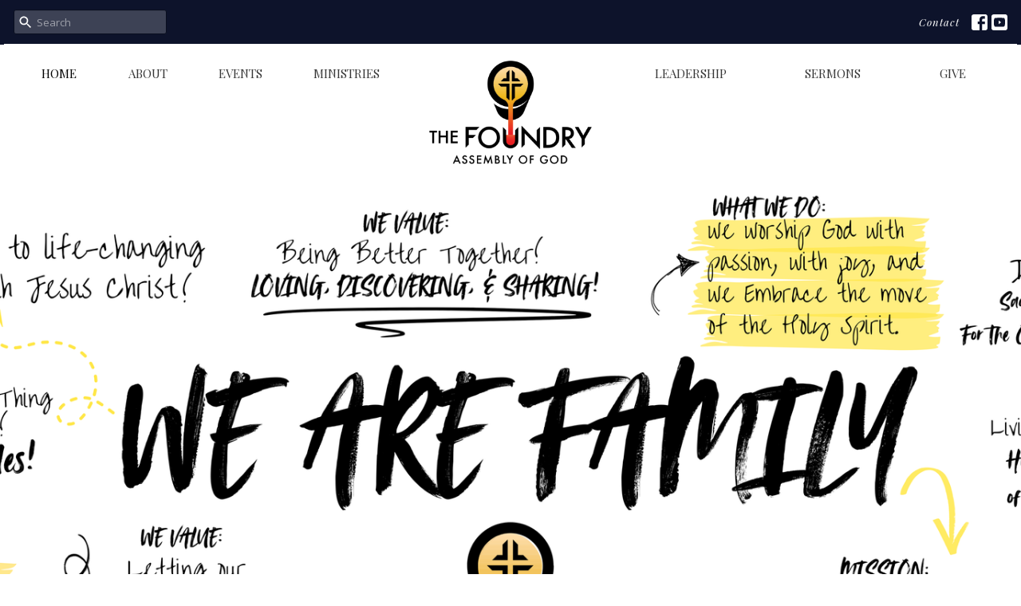

--- FILE ---
content_type: text/html; charset=utf-8
request_url: https://www.thefoundrylufkin.com/
body_size: 39955
content:
<!DOCTYPE html>
<html lang="en">
  <head>
  <meta charset="UTF-8">
  <meta content="IE=edge,chrome=1" http-equiv="X-UA-Compatible"/>
  <meta content="width=device-width, initial-scale=1.0" name="viewport"/>
  <meta content="THE FOUNDRY ASSEMBLY OF GOD" name="author"/>
  <title>
    THE FOUNDRY ASSEMBLY OF GOD
  </title>
  <meta content="The Foundry, Foundry, Church, Lufkin, Assembly of God, kids, youth, adult, ministry, children&#39;s church, young adults" name="keywords" />
  
    <meta name="robots" content="index,follow" />
  
  <!-- social meta start -->
  <meta property="og:site_name" content="THE FOUNDRY ASSEMBLY OF GOD" />
  <meta property="og:title" content="THE FOUNDRY ASSEMBLY OF GOD" />
  <meta property="og:url" content="https://thefoundrylufkin.com/"/>
  <meta property="og:type" content="article" />
  <meta property="og:description" content="" />
      <meta property="og:image" content="https://dq5pwpg1q8ru0.cloudfront.net/2025/04/12/22/57/53/d660bc7a-66a2-4c77-b838-e3c31165e9c1/488930874_1060002586164752_4783802637658200259_n.png" />
    <meta property="og:image:width" content="1200" />
    <meta property="og:image:height" content="463" />
  <meta itemprop="name" content="THE FOUNDRY ASSEMBLY OF GOD">
<!-- social meta end -->

  <link href="https://dq5pwpg1q8ru0.cloudfront.net/2022/06/05/22/50/48/6702e168-c1db-4c10-988a-7272a4fd1e41/EC320F78-CD24-4C4C-B41D-C31D66415CDD.png" rel="shortcut icon" type="image/x-icon" />
  <meta name="csrf-param" content="authenticity_token" />
<meta name="csrf-token" content="OU4MjB+r2YWNMU+8HgoxLU73Gg0MoWLh8DKRhKXaBwUGRZLzodPC2ZB4uNamY7Jn0mvg5dqasUMGoTSi9kXLbA==" />

  <link rel="preconnect" href="https://fonts.gstatic.com/" crossorigin>
  <link rel="preload" href="/fonts/fontawesome/webfont.woff?v=3.2.1" as="font" type="font/woff" crossorigin>

  <link rel="stylesheet" media="all" href="/themes/stylesheet.css?timestamp=2026-01-18+21%3A30%3A55+-0600" />
  <link rel="stylesheet" media="print" href="https://dq5pwpg1q8ru0.cloudfront.net/assets/print-c1b49d74baf454d41a08041bb7881e34979fe0b297fba593578d70ec8cc515fd.css" />

	<link href="https://fonts.googleapis.com/css?family=Playfair+Display:400,400i,700,700i|Open+Sans:400,400i,700,700i&amp;display=swap" rel="stylesheet" type="text/css" async="async" />
  

  <script src="https://dq5pwpg1q8ru0.cloudfront.net/assets/application-baedfe927b756976bd996cb2c71963c5d82c94e444650affbb4162574b24b761.js"></script>
  <script src="https://dq5pwpg1q8ru0.cloudfront.net/packs/js/application-48235911dc1b5b550236.js"></script>
  <script src="https://cdnjs.cloudflare.com/ajax/libs/handlebars.js/4.7.7/handlebars.min.js" defer="defer"></script>


  <!--[if lt IE 9]>
  <script src="https://dq5pwpg1q8ru0.cloudfront.net/javascripts/html5shiv.js"></script>
  <script src="https://dq5pwpg1q8ru0.cloudfront.net/javascripts/respond.min.js"></script>
  <![endif]-->


      <script>
        var _gaq = _gaq || [];
        _gaq.push(['_setAccount', 'UA-243483616-1']);
        _gaq.push(['_trackPageview']);

          // rollup tracker
          _gaq.push(['rollupTracker._setAccount','UA-18858190-52']);
          _gaq.push(['rollupTracker._trackPageview']);

        (function() {
          var ga = document.createElement('script'); ga.type = 'text/javascript'; ga.async = true;
          ga.src = ('https:' == document.location.protocol ? 'https://ssl' : 'http://www') + '.google-analytics.com/ga.js';
          var s = document.getElementsByTagName('script')[0]; s.parentNode.insertBefore(ga, s);
        })();
      </script>


  


</head>

  <body class="body_home body__index   home   relative d-flex flex-column">
      <div class="d-flex ">
        <div class="site-content-container">
    

  <div class="system">
  </div>

  <div id="top-menus-container">
    <div id="top-menus">
  <div id="alert-container">
  </div>


  <div class="js-menus   bg-none z-index-navbar">
      <nav class="header-layout-topbar relative px-1 bg-primary  %>">
    <div class="pos pos-cover bg-primary " style=""></div>
    <ul class="topbar-nav topbar-right topbar-border-underline">


        <li class="mr-auto">
            <form class="relative" role="search" action="/search" accept-charset="UTF-8" method="get"><input name="utf8" type="hidden" value="&#x2713;" autocomplete="off" />
    <svg xmlns="http://www.w3.org/2000/svg" width="20" height="20" viewBox="0 0 24 24" class="pos pos-l-1 pos-middle">
    <path d="M15.5 14h-.79l-.28-.27C15.41 12.59 16 11.11 16 9.5 16 5.91 13.09 3 9.5 3S3 5.91 3 9.5 5.91 16 9.5 16c1.61 0 3.09-.59 4.23-1.57l.27.28v.79l5 4.99L20.49 19l-4.99-5zm-6 0C7.01 14 5 11.99 5 9.5S7.01 5 9.5 5 14 7.01 14 9.5 11.99 14 9.5 14z"></path>
    <path d="M0 0h24v24H0z" fill="none"></path>
</svg>

    <input type="text" name="q" id="search_box" class="form-control input-sm input-muted text-default bg-fade-light" style="padding-left: 28px;" placeholder="Search" />
</form>
        </li>






          <li class="topbar-menu-item hidden-xs">
              <a class="btn btn-link-primary-counter btn-sm" href="/contact">Contact</a>
          </li>



          
  <li class="social-icon-list-item ">
    <a class="svg-link social-icon-link" target="_blank" href="http://facebook.com/TheFoundryAG/">
      <svg xmlns="http://www.w3.org/2000/svg" xmlns:xlink="http://www.w3.org/1999/xlink" x="0px" y="0px" width="24" height="24" viewBox="0 0 24 24" style="enable-background:new 0 0 24 24;" xml:space="preserve" class="social-icon-svg topbar-svg-sm"><title>Facebook Icon</title>
<path d="M24,0v24H0V0H24z M20,2.7h-3.3c-2.5,0-4.7,2.1-4.7,4.7v3.3H9.3v4H12V24h4v-9.3h4v-4h-4V8c0-0.8,0.5-1.3,1.3-1.3H20V2.7z"></path>
</svg>

</a>  </li>
  <li class="social-icon-list-item ">
    <a class="svg-link social-icon-link" target="_blank" href="https://www.youtube.com/c/TheFoundryAssemblyofGod">
      <svg xmlns="http://www.w3.org/2000/svg" xmlns:xlink="http://www.w3.org/1999/xlink" x="0px" y="0px" width="24" height="24" viewBox="0 0 24 24" style="enable-background:new 0 0 24 24;" xml:space="preserve" class="social-icon-svg topbar-svg-sm"><title>Youtube Icon</title>
<polygon points="10.7,9.1 14.5,12 10.7,14.9 "></polygon>
<path d="M24,0H0v24h24.1L24,0z M18.8,18.4c-0.5,0.1-3.6,0.3-6.8,0.3s-6.3,0-6.8-0.3C3.9,18,3.5,15.1,3.5,12s0.4-6,1.7-6.4  C5.7,5.3,8.9,5.2,12,5.2s6.3,0.1,6.8,0.3c1.3,0.4,1.7,3.3,1.7,6.4C20.4,15.1,20.1,18,18.8,18.4z"></path>
</svg>

</a>  </li>


    </ul>
  </nav>

    <div id="main-menu-container">
      
<nav id="main_menu" class="relative main-menu-newbury bg-default bg-none p-2 p-md-3">
  <div class="bg-default pos pos-cover js-main-menu-background-opacity" style="opacity:1.0;"></div>
  <div class="relative d-flex d-block hidden-lg justify-content-center w-100">
    

    <a class="main-menu-logo main-menu-newbury-logo my-auto flex-shrink-0" href="/">
      <img alt="THE FOUNDRY ASSEMBLY OF GOD" class="logo-size-large" src="https://dq5pwpg1q8ru0.cloudfront.net/2022/06/09/12/52/24/e09652b8-0a22-44e9-af24-f80cc3bff82b/the-foundry-black-letters.png" />
</a>



      <button type="button" class="btn bg-none p-1 border-0 pos pos-r-0 pos-middle collapsed pr-0" data-toggle="collapse" data-target="#main_menu_collapse" aria-expanded="false">
    <span class="sr-only">Toggle navigation</span>
    <span class="svg-link">
      <svg xmlns="http://www.w3.org/2000/svg" height="24" viewBox="0 0 24 24" width="24">
    <path d="M0 0h24v24H0z" fill="none"></path>
    <path d="M3 18h18v-2H3v2zm0-5h18v-2H3v2zm0-7v2h18V6H3z"></path>
</svg>
 Menu
    </span>
  </button>

  </div>

  <div class="collapse main-menu-collapse-lg text-center" id="main_menu_collapse">


        <ul class="main-menu-list main-menu-newbury-list align-items-lg-start">
            
  <li class="menu-item ">
      <a class="menu-link active" href="/">Home</a>
  </li>


            
  <li class="menu-item ">
      <a class="menu-link " href="/about">About</a>
  </li>


            
  <li class="menu-item ">
      <a class="menu-link " href="/events">Events</a>
  </li>


            
  <li class="menu-item ">
      <a class="menu-link " href="/ministries">Ministries</a>
  </li>


        </ul>
        <div class="main-menu-elkhorn-logo-container  hidden-xs hidden-sm hidden-md px-4">
          

    <a class="main-menu-logo main-menu-newbury-logo " href="/">
      <img alt="THE FOUNDRY ASSEMBLY OF GOD" class="logo-size-large" src="https://dq5pwpg1q8ru0.cloudfront.net/2022/06/09/12/52/24/e09652b8-0a22-44e9-af24-f80cc3bff82b/the-foundry-black-letters.png" />
</a>


        </div>
        <ul class="main-menu-list main-menu-newbury-list align-items-lg-start">
            
  <li class="menu-item ">
      <a class="menu-link " href="/Leadership">Leadership</a>
  </li>


            
  <li class="menu-item ">
      <a class="menu-link " href="/media">Sermons</a>
  </li>


            
  <li class="menu-item ">
      <a class="menu-link " href="/give">Give</a>
  </li>


        </ul>
        <ul class="main-menu-list main-menu-subnav">
            <li class="menu-item-divider"></li>
    
  <li class="menu-item ">
      <a class="menu-link " href="/contact">Contact</a>
  </li>





        </ul>
  </div>
</nav>

    </div>
  </div>
</div>

  </div>

  <div id="header-container" class="relative">
    <div id="header" class="header relative bg-cover bg-none w-100
            
            d-flex
            py-3 py-md-5
             topbar-offset
            bg-dark"
     style="background-image:url(&#39;https://dq5pwpg1q8ru0.cloudfront.net/2025/04/12/20/10/30/8b0bffae-8c0c-4464-947e-05879b800628/488930874_1060002586164752_4783802637658200259_n.png&#39;); background-position: center; min-height: 100vh;">
  
  

<div id="page-header-overlay" class="bg-dark pos pos-cover" style="opacity:0.0;" data-header-opacity="0.0"></div>
    <div class="container relative d-flex flex-column mt-5">
      
      <div class="my-auto ">
        <div class="text-center">
          <div class="relative d-inline-block break-word">
            <h1 class="header-heading ">
            </h1>
          </div>
        </div>
        

        <div class="text-center mt-3">
          

        </div>
      </div>

      
    </div>
  
  
  <!--<div class="pos pos-b-1 pos-l-1">
    <button class="js-play-video-button p-2 bg-none border-0 d-none" style="opacity: 0.5;">
    </button>
    <button class="js-pause-video-button p-2 bg-none border-0 d-none" style="opacity: 0.5;">
    </button>
    <div class="js-loading-video-button">
      <div class="d-flex p-2" style="opacity: 0.5;">
      </div>
    </div>
  </div>-->

</div>


  </div>

  <main role="main" class="content flex-grow-1  _index clearfix m-0 p-0">
    

  

<div>
    <div id="top-blocks-wrapper">
        <div id="block-1"
  class="relative block-wrapper  "
  data-block="1" data-order-path="/blocks/1/block_elements/order"
  data-user-order-path="/blocks/1/block_elements/order_users">
    <div class="js-block-container ">
      <div class="bg-primary relative bg-none overflow-hidden js-block-background js-block-height" style="min-height: 7vh;">

          <!-- Background Videos -->
  <!-- Background Image -->
  <div class="bg-cover pos pos-0 js-block-background-photo bg-fixed" style=""></div>

<!-- Opacity Overlay -->
<div class="bg-primary pos pos-cover js-block-background js-block-opacity" style="opacity: 1.0;" data-block-overlay></div>


            <div class="inner-block-wrapper">
              <div class="row-flex text-center">
  <div class="block-sortable col-sm-12 d-flex flex-column js-block-height js-block-adjust-padding py-md-7 px-lg-10" style="min-height: 7vh;">
    <div class="my-auto mx-5">


        <div id="block_element_4" class="sortable-item mb-6 pl-1">
            <div class="h2 ">
              Leading People to life changing relationships with Jesus Christ!
            </div>
            <div class="body accent-color text-default">
              <p><span>Our Mission at THE FOUNDRY ASSEMBLY OF GOD is to <em>See lives changed, and souls saved</em>.</span></p>
            </div>
              <a class="mt-3 js-block-btn-one z-index-100 btn btn-rounded btn-secondary btn-lg " href="/about">How to Connect</a>
    <a class="mt-3 js-block-btn-two z-index-100 btn btn-rounded btn-primary btn-lg " href="/about">About Our Church</a>

        </div>

    </div>
  </div>
</div>

            </div>
      </div>

    </div>
  </div>
  <div id="block-342"
  class="relative block-wrapper  "
  data-block="342" data-order-path="/blocks/342/block_elements/order"
  data-user-order-path="/blocks/342/block_elements/order_users">
    <div class="js-block-container ">
      <div class="bg-secondary relative bg-none overflow-hidden js-block-background js-block-height" style="min-height: 45vh;">

          <!-- Background Videos -->
  <!-- Background Image -->
  <div class="bg-cover pos pos-0 js-block-background-photo " style=""></div>

<!-- Opacity Overlay -->
<div class="bg-secondary pos pos-cover js-block-background js-block-opacity" style="opacity: 1.0;" data-block-overlay></div>


            <div class="inner-block-wrapper">
              <div class="row-flex">

  <div class="col-sm-6 js-block-height" style="min-height: 45vh;">
    <div class="bg-cover pos pos-t-0 pos-l-0 pos-r-0 pos-b-0" style="background-image:url(&#39;https://dq5pwpg1q8ru0.cloudfront.net/2026/01/11/14/12/02/c65d231a-cd6b-4d35-b160-2c3c64fe2d33/January-11th---31st.png&#39;); background-position:center;">
      <div class="pos pos-t-1 pos-r-1">
      </div>
    </div>
  </div>

  <div class="block-sortable block-content col-sm-6 d-flex flex-column js-block-adjust-padding py-md-10 px-lg-10">
    <div class="my-auto mx-5">


        <div id="block_element_84" class="sortable-item mb-6 pl-1">
            <div class="h2 ">
              CHURCH FAMILY
            </div>
            <div class="h4 ">
              I’m inviting you to join us in a 21-Day Corporate Fast as The Foundry Assembly of God, running January 11th -January 31st.
            </div>
            <div class="body accent-color text-default">
              <p data-start="330" data-end="591">This fast isn&rsquo;t about rules or food&mdash;it&rsquo;s about <strong data-start="377" data-end="398">seeking God first</strong>, humbling our hearts, and positioning ourselves to hear His voice more clearly. When we fast and pray together, God deepens our relationship with Him and strengthens our bond with one another.</p>
<p data-start="593" data-end="875">Whether you choose a food fast, a Daniel fast, or a soul fast, there is a place for you in this journey. My prayer is that over these next 21 days we experience <strong data-start="754" data-end="834">renewal, breakthrough, clarity, healing, and a fresh move of the Holy Spirit</strong> in our homes, our church, and our lives.</p>
<p data-start="877" data-end="931"><em data-start="880" data-end="929">&ldquo;Seek first the Kingdom of God&hellip;&rdquo; &ndash; Matthew 6:33</em></p>
<p data-start="933" data-end="1066">Let&rsquo;s begin this year united, expectant, and fully surrendered.<br data-start="996" data-end="999" /><strong data-start="999" data-end="1066">I&rsquo;m believing God for more&mdash;and I invite you to believe with me.</strong></p>
<p data-start="1068" data-end="1088" data-is-last-node="" data-is-only-node="">&mdash; Pastor Mike Fowler</p>
            </div>
              <a class="mt-3 js-block-btn-one z-index-100 btn btn-rounded btn-light btn-md" href="https://thefoundrylufkin.com/news/21-days-of-corporate-fasting">Fasting Info Packet</a>
    <a class="mt-3 js-block-btn-two z-index-100 btn btn-rounded btn-light btn-md" href="https://thefoundrylufkin.com/news/21-day-prayer-fasting-guide">Prayer &amp; Fasting Daily Guide</a>

        </div>

    </div>
  </div>

</div>

            </div>
      </div>

    </div>
  </div>
  <div id="block-343"
  class="relative block-wrapper  "
  data-block="343" data-order-path="/blocks/343/block_elements/order"
  data-user-order-path="/blocks/343/block_elements/order_users">
    <div class="js-block-container ">
      <div class="bg-primary relative bg-none overflow-hidden js-block-background js-block-height" style="min-height: 45vh;">

          <!-- Background Videos -->
  <!-- Background Image -->
  <div class="bg-cover pos pos-0 js-block-background-photo " style=""></div>

<!-- Opacity Overlay -->
<div class="bg-primary pos pos-cover js-block-background js-block-opacity" style="opacity: 1.0;" data-block-overlay></div>


            <div class="inner-block-wrapper">
              <div class="row-flex">

  <div class="block-sortable col-sm-6 d-flex flex-column js-block-adjust-padding py-md-10 px-lg-10">
    <div class="my-auto mx-5">


        <div id="block_element_86" class="sortable-item mb-6 pl-1">
            <div class="h2 ">
              Valentine&#39;s Dinner
            </div>
            <div class="h4 ">
              February 14th, 5-8pm
            </div>
            <div class="body accent-color text-default">
              <p>Join us for the Annual Valentine's Dinner, come enjoy a delicious dinner with your special someone or a group. This event is hosted by the Foundry Student Ministries and all proceeds go towards camp, missions trips and events, just click the link below to register for your tickets and make your reservation for a night to remember.</p>
            </div>
              <a class="btn btn-secondary btn-md btn-rounded z-index-100 js-block-btn-one" href="https://www.eventbrite.com/e/valentines-dinner-tickets-1980829055026?utm-campaign=social&amp;utm-content=attendeeshare&amp;utm-medium=discovery&amp;utm-term=listing&amp;utm-source=cp&amp;aff=ebdsshcopyurl">REGISTER TODAY</a>

        </div>

    </div>
  </div>

  <div class="col-sm-6 js-block-height" style="min-height: 45vh;">
    <div class="bg-cover pos pos-t-0 pos-l-0 pos-r-0 pos-b-0" style="background-image:url(&#39;https://dq5pwpg1q8ru0.cloudfront.net/2026/01/18/16/00/11/403be290-8f71-4cbb-afc2-54473e69a1ae/valentines-Dinner.jpg&#39;); background-position:center;">
    </div>
  </div>

</div>

            </div>
      </div>

    </div>
  </div>
  <div id="block-55"
  class="relative block-wrapper  "
  data-block="55" data-order-path="/blocks/55/block_elements/order"
  data-user-order-path="/blocks/55/block_elements/order_users">
    <div class="js-block-container ">
      <div class="bg-default relative bg-none overflow-hidden js-block-background js-block-height" style="min-height: 6vh;">

          <!-- Background Videos -->
  <!-- Background Image -->
  <div class="bg-cover pos pos-0 js-block-background-photo " style=""></div>

<!-- Opacity Overlay -->
<div class="bg-default pos pos-cover js-block-background js-block-opacity" style="opacity: 1.0;" data-block-overlay></div>


            <div class="inner-block-wrapper">
              <div class="d-flex align-items-center text-center py-sm-5 px-sm-5 js-block-adjust-padding py-md-7 px-md-10 js-block-height" style="min-height: 6vh;">
  <div class="container relative">

      <h2 class="">
        The Foundry Ministries
      </h2>


    <div class="row d-flex flex-wrap block-sortable">

        <div id="block_element_27" class="col-lg-4 col-md-6 col-sm-6 col-xs-12 mt-8 sortable-item center-block">
          <div class="relative">
            <a href='/ministries/youth-ministry' class='d-block image-link-element-link' target='_self'>
              <div class="bg-cover center-block d-flex align-items-center justify-content-center js-block-content-image block-image-md-sq rounded-circle" style="background-image:url(&#39;https://dq5pwpg1q8ru0.cloudfront.net/2022/08/03/11/56/41/5316d01a-d99a-47c3-a66d-3d74cf3d1b79/the-foundry-student-ministries.jpg&#39;); background-position:center;">
              </div>
            </a>
              <div class="h4 mt-3 mb-1 ">
                The Foundry Student Ministries
              </div>
          </div>
        </div> <!-- end of sortable item -->

        <div id="block_element_29" class="col-lg-4 col-md-6 col-sm-6 col-xs-12 mt-8 sortable-item center-block">
          <div class="relative">
            <a href='/ministries/childrens-ministry' class='d-block image-link-element-link' target='_self'>
              <div class="bg-cover center-block d-flex align-items-center justify-content-center js-block-content-image block-image-md-sq rounded-circle" style="background-image:url(&#39;https://dq5pwpg1q8ru0.cloudfront.net/2022/06/10/08/56/19/54729e5b-36d2-4575-9598-09b41f77b0fe/FOUNDRY-KIDS.png&#39;); background-position:center;">
              </div>
            </a>
              <div class="h4 mt-3 mb-1 ">
                Foundry Kids
              </div>
          </div>
        </div> <!-- end of sortable item -->
    </div> <!-- end of row sortable -->

  </div>
</div>

            </div>
      </div>

    </div>
  </div>
  <div id="block-15"
  class="relative block-wrapper  "
  data-block="15" data-order-path="/blocks/15/block_elements/order"
  data-user-order-path="/blocks/15/block_elements/order_users">
    <div class="js-block-container ">
      <div class="bg-secondary relative bg-none overflow-hidden js-block-background js-block-height" style="min-height: 0vh;">

          <!-- Background Videos -->
  <!-- Background Image -->
  <div class="bg-cover pos pos-0 js-block-background-photo bg-parallax" style=""></div>

<!-- Opacity Overlay -->
<div class="bg-secondary pos pos-cover js-block-background js-block-opacity" style="opacity: 1.0;" data-block-overlay></div>


            <div class="inner-block-wrapper">
              <div class="row-flex">

  <div class="col-sm-6 js-block-height" style="min-height: 0vh;">
    
    <div class="bg-cover pos pos-t-0 pos-l-0 pos-r-0 pos-b-0" style="background-image:url(&#39;https://dq5pwpg1q8ru0.cloudfront.net/2022/06/10/09/38/25/c1518ebb-db42-4efd-aa17-fcdf154392cc/james.jpg&#39;); background-position:center;">
      <div class="pos pos-t-1 pos-r-1">
      </div>
    </div>
    
  </div>

  <div class="block-sortable col-sm-6 d-flex flex-column py-sm-5 px-md-5 js-block-adjust-padding py-md-7 px-lg-10">
    <div class="my-auto row d-flex flex-wrap">


        <div id="block_element_5" class="border-color py-5 col-xs-12 col-md-12 col-lg-6 sortable-item">
          <div class="relative d-flex">
            <a href='/events' class='flex-grow-1 mx-md-auto py-2' target='_self'>

            <div class="mr-1 relative pull-left">
                <i class="js-block-icon material-icons block-icon-md ">query_builder</i>
            </div>

            <div class="mt-2">
                <div class="h4 mt-0 mb-1 ">
                  Worship Service
                </div>
                <div class="avoid-column-break text-default text-size-reset ">
                  Join us this Sunday at 10:30am
                </div>
            </div>
            
            </a>
          </div>
        </div> <!-- End of sortable item -->
        <div id="block_element_6" class="border-color py-5 col-xs-12 col-md-12 col-lg-6 sortable-item">
          <div class="relative d-flex">
            <a href='https://goo.gl/maps/chwSWMGiDMCj9xhB7' class='flex-grow-1 mx-md-auto py-2' target='_self'>

            <div class="mr-1 relative pull-left">
                <i class="js-block-icon material-icons block-icon-md ">place</i>
            </div>

            <div class="mt-2">
                <div class="h4 mt-0 mb-1 ">
                  Lufkin
                </div>
                <div class="avoid-column-break text-default text-size-reset ">
                  1405 S Chestnut
                </div>
            </div>
            
            </a>
          </div>
        </div> <!-- End of sortable item -->
        <div id="block_element_30" class="border-color py-5 col-xs-12 col-md-12 col-lg-6 sortable-item">
          <div class="relative d-flex">
            <div class='flex-grow-1 mx-md-auto py-2'>

            <div class="mr-1 relative pull-left">
                <i class="js-block-icon material-icons block-icon-md ">schedule</i>
            </div>

            <div class="mt-2">
                <div class="h4 mt-0 mb-1 ">
                  Wednesday Service
                </div>
                <div class="avoid-column-break text-default text-size-reset ">
                  7pm
                </div>
            </div>
            
            </div>
          </div>
        </div> <!-- End of sortable item -->
        <div id="block_element_19" class="border-color py-5 col-xs-12 col-md-12 col-lg-6 sortable-item">
          <div class="relative d-flex">
            <a href='office@thefoundrylufkin.com' class='flex-grow-1 mx-md-auto py-2' target='_self'>

            <div class="mr-1 relative pull-left">
                <i class="js-block-icon material-icons block-icon-md ">email</i>
            </div>

            <div class="mt-2">
                <div class="h4 mt-0 mb-1 ">
                  Email
                </div>
                <div class="avoid-column-break text-default text-size-reset ">
                  <div>office@thefoundrylufkin.com</div>
                </div>
            </div>
            
            </a>
          </div>
        </div> <!-- End of sortable item -->
    </div>
  </div> <!-- End of sortable -->

</div>

            </div>
      </div>

    </div>
  </div>
  <div id="block-16"
  class="relative block-wrapper  "
  data-block="16" data-order-path="/blocks/16/block_elements/order"
  data-user-order-path="/blocks/16/block_elements/order_users">
    <div class="js-block-container ">
      <div class="bg-primary relative bg-none overflow-hidden js-block-background js-block-height" style="min-height: 10vh;">

          <!-- Background Videos -->
  <!-- Background Image -->
  <div class="bg-cover pos pos-0 js-block-background-photo " style=""></div>

<!-- Opacity Overlay -->
<div class="bg-primary pos pos-cover js-block-background js-block-opacity" style="opacity: 1.0;" data-block-overlay></div>


          <div class="inner-block-wrapper">
            <div class="d-flex align-items-center py-sm-5 px-sm-5 js-block-adjust-padding py-md-10 px-md-10 js-block-height" style="min-height: 10vh;">
  <div class="container">
    <div class="row d-flex flex-wrap">

      <div class="col-md-3 mb-5">
          <h2 class="mt-0 mb-1 relative ">
            Upcoming Events
          </h2>
          <p class="">
            Mark your calendars for these great events coming up. <a class="hidden-md hidden-lg" href="/events">View All</a>
          </p>
        <a class="text-large text-italic hidden-xs hidden-sm" href="/events">View All</a>
      </div>

          <div class="col-sm-4 col-md-3 mb-3 mb-sm-0">
            <a class="d-block" href="/events/monday-prayer/2026-01-19">
              <img alt="Monday Prayer" loading="lazy" src="https://dq5pwpg1q8ru0.cloudfront.net/2022/09/26/21/22/36/8a5f0f4b-292a-4932-bba7-7667b4496ff9/seize.png" />
              <div class="relative">
                <div class="my-1 h4">Monday Prayer</div>
                <div class="event-list-date accent-background-color">
                  Jan
                  <div class="event-list-date-day">
                    19
                  </div>
                </div>
              </div>
              <div>11:00AM | 1405 S Chestnut St Lufkin, Tx 75901</div>
</a>          </div>
          <div class="col-sm-4 col-md-3 mb-3 mb-sm-0">
            <a class="d-block" href="/events/wednesday-night-services/2026-01-21">
              <img alt="Wednesday Night Services" loading="lazy" src="https://dq5pwpg1q8ru0.cloudfront.net/2022/09/28/09/16/45/1f0eb90d-82f1-4420-b80c-a6b4f809eb1b/foundations-for-family.png" />
              <div class="relative">
                <div class="my-1 h4">Wednesday Night Services</div>
                <div class="event-list-date accent-background-color">
                  Jan
                  <div class="event-list-date-day">
                    21
                  </div>
                </div>
              </div>
              <div> 7:00PM | Church</div>
</a>          </div>
          <div class="col-sm-4 col-md-3 mb-3 mb-sm-0">
            <a class="d-block" href="/events/sunday-school/2026-01-25">
              <img alt="Sunday School" loading="lazy" src="https://dq5pwpg1q8ru0.cloudfront.net/2022/09/28/09/12/45/2eaba427-dc90-4ea5-8731-d832df3708e8/SS.jpg" />
              <div class="relative">
                <div class="my-1 h4">Sunday School</div>
                <div class="event-list-date accent-background-color">
                  Jan
                  <div class="event-list-date-day">
                    25
                  </div>
                </div>
              </div>
              <div> 9:30AM | 1405 S Chestnut St Lufkin, Tx 75901</div>
</a>          </div>

    </div>
  </div>
</div>

          </div>
      </div>

    </div>
  </div>

    </div>

    
      
      <div class="relative bg-default">
  <div class="welcome text-center container-sm container py-5">
    <div class="intro_text">
      <div class="relative accent-color">
        <p>&nbsp;</p>
<p style="text-align: left;">&nbsp;</p>
<p>&nbsp;</p>
<p>&nbsp;</p>
<div id="hp-footer-links"></div>
      </div>
    </div>
  </div>
</div>











  <div id="bottom-blocks-wrapper">
  </div>
</div>

  
  

  </main>


  <div class="footer footer-columns bg-none bg-primary ">
  <div class="bg-footer py-3" style=" min-height: 2vh;">
    <div class="bg-primary pos pos-cover" style="opacity:1.0;"></div>
    <div class="relative container">
      <div class="row d-sm-flex align-items-center flex-wrap my-4">
          <div class="col-xs-12 col-sm-4 text-center overflow-hidden">
            <img alt="logo" class="img-responsive mx-auto" style="max-width: 225px;" src="https://dq5pwpg1q8ru0.cloudfront.net/2022/06/05/23/02/44/a49b9321-e4eb-4889-b601-4f4841109b93/logo.png" />
          </div>
        <div class="col-xs-12 col-sm-8">
          <div class="row">
            

              <div class="col-sm-4">
                
  <div class="mb-3">
    <h2 class="footer-heading ">Contact</h2>

    <ul class="list-unstyled footer-text ">
        <li class="mt-1 d-sm-flex">
          <span class="footer-item-label mr-1"> Phone: </span><a href="tel:1-936-634-1444">936-634-1444</a>
        </li>

        <li class="mt-1 d-sm-flex">
          
          <span class="footer-item-label mr-1"><span class="translation_missing" title="translation missing: en.ui.email">Email</span>: </span><a encode="javascript" class="truncate" href="mailto:office@thefoundrylufkin.com">office@thefoundrylufkin.com</a>
        </li>
    </ul>
  </div>

              </div>
            

              
  <div class="col-sm-4">
    <h2 class="footer-heading ">Office Hours</h2>
    <div class="footer-text ">
      <p>Mon to Thurs 9AM - 3:30PM</p>
    </div>
  </div>

          </div>
        </div>
      </div>

      <div class="d-sm-flex row flex-wrap">
          <div class="text-center col-sm-3 col-md-4">
            

  <div class="mb-5 mt-5 mt-sm-0 my-auto">
    <h2 class="footer-heading ">&nbsp;</h2>
    <ul class="list-unstyled d-flex flex-wrap justify-content-center">
      
  <li class="social-icon-list-item list-mr-2 mb-2 rounded-sm overflow-hidden d-flex mx-2 list-mr-2">
    <a class="svg-link social-icon-link" target="_blank" href="http://facebook.com/TheFoundryAG/">
      <svg xmlns="http://www.w3.org/2000/svg" xmlns:xlink="http://www.w3.org/1999/xlink" x="0px" y="0px" width="24" height="24" viewBox="0 0 24 24" style="enable-background:new 0 0 24 24;" xml:space="preserve" class="social-icon-svg footer-social-icon"><title>Facebook Icon</title>
<path d="M24,0v24H0V0H24z M20,2.7h-3.3c-2.5,0-4.7,2.1-4.7,4.7v3.3H9.3v4H12V24h4v-9.3h4v-4h-4V8c0-0.8,0.5-1.3,1.3-1.3H20V2.7z"></path>
</svg>

</a>  </li>
  <li class="social-icon-list-item list-mr-2 mb-2 rounded-sm overflow-hidden d-flex mx-2 list-mr-2">
    <a class="svg-link social-icon-link" target="_blank" href="https://www.youtube.com/c/TheFoundryAssemblyofGod">
      <svg xmlns="http://www.w3.org/2000/svg" xmlns:xlink="http://www.w3.org/1999/xlink" x="0px" y="0px" width="24" height="24" viewBox="0 0 24 24" style="enable-background:new 0 0 24 24;" xml:space="preserve" class="social-icon-svg footer-social-icon"><title>Youtube Icon</title>
<polygon points="10.7,9.1 14.5,12 10.7,14.9 "></polygon>
<path d="M24,0H0v24h24.1L24,0z M18.8,18.4c-0.5,0.1-3.6,0.3-6.8,0.3s-6.3,0-6.8-0.3C3.9,18,3.5,15.1,3.5,12s0.4-6,1.7-6.4  C5.7,5.3,8.9,5.2,12,5.2s6.3,0.1,6.8,0.3c1.3,0.4,1.7,3.3,1.7,6.4C20.4,15.1,20.1,18,18.8,18.4z"></path>
</svg>

</a>  </li>

    </ul>
  </div>

          </div>
        <div class="col-sm-9 col-md-8">
          <div class="row d-sm-flex flex-wrap">
              

              
          </div>
        </div>
      </div>
      <div class="row d-sm-flex align-items-center text-center">
          
      </div>
      <div class="d-sm-flex align-items-center">
        <div class="small text-center text-sm-left mb-3 mb-sm-0">
&copy; 2026 THE FOUNDRY ASSEMBLY OF GOD. All Rights Reserved.
| 
  <a class="" href="/login">Login</a>

</div>

  <a class="footer-saywarding d-flex align-items-center ml-auto justify-content-center" href="https://get.tithe.ly" target="_blank">
    powered by<svg xmlns="http://www.w3.org/2000/svg" width="80" height="81" viewBox="0 0 294 81" fill="none" class="ml-1">
<g clip-path="url(#clip0)">
<path d="M38.3656 40.6225C45.0944 37.8784 50.0899 31.9318 50.7101 24.956L50.7781 23.4143C50.7781 13.9488 45.9785 5.58065 38.5021 0C31.0257 5.58065 25.9532 13.9988 25.9532 23.4643L26.0212 25.0059C26.6414 31.9817 31.6368 37.8784 38.3656 40.6225Z" fill="white"></path>
<path d="M35.2308 51.6244C34.8587 50.1633 34.2655 48.8742 33.621 47.5402C32.1415 44.5 29.9902 41.85 27.3579 39.7899C23.4914 36.6973 18.4669 34.9805 13.5286 34.9805H0C0.0245386 36.6893 0 38.3986 0 40.1076C0.142852 43.1069 0.881191 46.0521 2.18755 48.7563C3.66709 51.7965 5.81833 54.4464 8.45064 56.5156C12.2576 59.5606 17.1295 61.4979 22.0243 61.4979H35.5127C35.5127 57.8118 35.6847 53.4062 35.2308 51.6244Z" fill="white"></path>
<path d="M42.5478 47.5402C41.9028 48.8742 41.309 50.1633 40.9365 51.6244C40.5802 53.0221 40.6093 56.0341 40.6384 59.047C40.6464 59.8751 40.6544 60.7032 40.6544 61.4979H40.6225V66.1851L40.0583 80.1165H42.5972C42.6269 79.6703 42.6567 79.2172 42.6868 78.759C42.9419 74.8726 43.2209 70.6234 43.7256 67.1399C44.2898 63.2458 48.5577 61.5647 51.6244 61.4979H54.1549C59.0542 61.4979 63.9305 59.5606 67.7409 56.5156C70.3755 54.4464 72.5287 51.7965 74.0096 48.7563C75.3171 46.0521 76.0561 43.1069 76.1991 40.1076C76.1991 39.5379 76.1964 38.9682 76.1937 38.3985C76.1882 37.2591 76.1827 36.1197 76.1991 34.9805H62.6583C57.7156 34.9805 52.6866 36.6973 48.8165 39.7899C46.1819 41.85 44.0287 44.5 42.5478 47.5402Z" fill="white"></path>
<path d="M204.136 62.5399C201.501 62.5399 199.085 62.5399 196.596 62.5399C196.596 58.7859 196.596 55.1055 196.596 51.4987C196.596 49.3641 196.596 47.2294 196.596 45.0948C196.523 41.8561 195.059 39.9423 192.351 39.2798C189.569 38.6173 186.494 39.7951 185.469 42.4449C184.518 44.9476 184.005 47.7447 183.859 50.3946C183.566 54.3694 183.786 58.3442 183.786 62.4662C181.297 62.4662 178.954 62.4662 176.465 62.4662C176.465 48.628 176.465 34.8633 176.465 20.9515C178.881 20.9515 181.224 20.9515 183.786 20.9515C183.786 26.1776 183.786 31.3302 183.786 37.0716C187.373 32.5079 191.765 31.6246 196.67 32.8759C200.842 33.9064 203.697 36.9244 203.99 41.1936C204.356 46.935 204.21 52.6764 204.283 58.4178C204.136 59.7428 204.136 61.0677 204.136 62.5399ZM225.585 32.6551C216.508 31.0357 209.187 36.0411 207.87 44.7268C206.479 54.0014 211.676 61.8774 220.095 62.9079C230.051 64.1592 235.687 58.8595 236.273 53.9277C235.175 53.6333 234.077 53.3389 232.979 53.0445C231.807 52.75 230.636 52.4556 229.538 52.2348C228.001 56.4304 223.975 57.0929 220.827 56.4304C218.411 55.9888 215.41 53.4861 215.41 49.7321C222.511 49.7321 229.684 49.7321 236.858 49.7321C238.396 41.488 233.418 34.0536 225.585 32.6551ZM222.584 38.1757C226.171 38.3229 228.66 40.6047 228.879 44.0643C224.487 44.0643 220.095 44.0643 215.556 44.0643C216.142 40.3839 218.997 38.0285 222.584 38.1757ZM119.586 62.5399C122.294 62.5399 124.857 62.5399 127.565 62.5399C127.565 51.1307 127.565 39.8687 127.565 28.3858C131.738 28.3858 135.764 28.3858 139.79 28.3858C139.79 25.9568 139.79 23.7486 139.79 21.4667C128.883 21.4667 118.049 21.4667 107.288 21.4667C107.288 23.8222 107.288 26.104 107.288 28.4595C111.387 28.4595 115.34 28.4595 119.586 28.4595C119.586 40.0159 119.586 51.2779 119.586 62.5399ZM263.944 35.1578C267.238 43.3282 270.459 51.4987 273.753 59.5955C274.266 60.8469 274.339 61.951 273.753 63.2759C272.436 66.5147 271.191 69.827 269.873 73.3602C272.07 73.3602 273.9 73.2866 275.803 73.3602C277.194 73.4338 277.779 72.9185 278.292 71.6672C282.977 59.4483 287.662 47.1558 292.42 34.9369C292.64 34.3481 292.859 33.6856 293.079 32.8759C290.956 32.8759 289.053 32.9495 287.15 32.8759C285.905 32.8023 285.246 33.1704 284.807 34.4953C282.977 39.427 281.074 44.2851 279.17 49.2168C278.877 49.9529 278.585 50.6154 278.219 51.6459C275.949 45.6101 273.9 39.9423 271.704 34.3481C271.484 33.8328 270.971 33.0231 270.532 33.0231C268.117 32.8759 265.701 32.9495 263.065 32.9495C263.431 33.8328 263.724 34.4953 263.944 35.1578ZM170.755 56.2832C167.608 57.0929 165.631 55.6943 165.338 52.4556C165.192 50.3946 165.265 48.3336 165.265 46.1989C165.265 43.9171 165.265 41.5616 165.265 39.1326C167.9 39.1326 170.243 39.1326 172.585 39.1326C172.585 36.998 172.585 35.0105 172.585 32.8023C170.097 32.8023 167.754 32.8023 165.265 32.8023C165.265 29.858 165.265 27.0609 165.265 24.2638C162.63 24.2638 160.287 24.2638 157.725 24.2638C157.725 27.1345 157.725 29.858 157.725 32.8759C155.968 32.8759 154.431 32.8759 152.82 32.8759C152.82 35.0842 152.82 36.998 152.82 39.2062C154.504 39.2062 156.115 39.2062 157.798 39.2062C157.798 40.1631 157.798 40.8992 157.798 41.6352C157.798 45.7573 157.725 49.8057 157.871 53.9277C158.018 57.9026 159.848 60.9205 163.728 62.3926C166.436 63.3495 169.218 63.3495 172 62.6135C172.439 62.5399 173.025 61.951 173.025 61.6566C172.951 59.7428 172.732 57.829 172.512 55.6943C171.707 55.9152 171.268 56.136 170.755 56.2832ZM253.695 62.5399C256.184 62.5399 258.527 62.5399 260.943 62.5399C260.943 48.628 260.943 34.7897 260.943 20.8779C258.454 20.8779 256.184 20.8779 253.695 20.8779C253.695 34.9369 253.695 48.7016 253.695 62.5399ZM142.865 62.5399C145.354 62.5399 147.696 62.5399 150.039 62.5399C150.039 52.6028 150.039 42.813 150.039 32.9495C147.623 32.9495 145.28 32.9495 142.865 32.9495C142.865 42.9602 142.865 52.75 142.865 62.5399ZM141.767 23.9694C141.84 26.6193 143.816 28.5331 146.452 28.5331C149.16 28.5331 151.137 26.6193 151.137 23.9694C151.21 21.2459 149.16 19.3321 146.378 19.3321C143.67 19.3321 141.693 21.3195 141.767 23.9694ZM248.425 58.4914C248.425 55.8415 246.448 53.9277 243.74 53.9277C241.031 53.9277 239.201 55.8415 239.201 58.565C239.201 61.2885 241.031 63.0551 243.813 63.0551C246.521 63.0551 248.425 61.2149 248.425 58.4914Z" fill="white"></path>
</g>
<defs>
<clipPath id="clip0">
<rect width="293.079" height="80.1165" fill="white"></rect>
</clipPath>
</defs>
</svg>

    <div class="sr-only">
      Website Developed by Tithely
    </div>
  </a>

      </div>
    </div>
  </div>
</div>




  
    <div id="giving-widget-script">
        <script src="https://tithe.ly/widget/v3/give.js?3"></script>
  <script>var tw = create_tithely_widget();</script>

    </div>
  <![CDATA[[base64]--b9dcb63ba73abd3528c8b16dd88db1a8849e4c8a]]>

  <div id="pyv-pop-up-container">
    
  </div>
</div>

      </div>
    <!-- Modal -->
    <div class="modal fade my-5 system" id="form-modal" tabindex="-1" role="dialog" aria-labelledby="form-modal" data-backdrop="static">
      <div class="modal-dialog modal-lg" role="document">
        <div class="modal-content px-3 py-3">
        </div>
      </div>
    </div>
    <div id="vue-form-modal" class="system"></div>
    

  </body>
</html>
